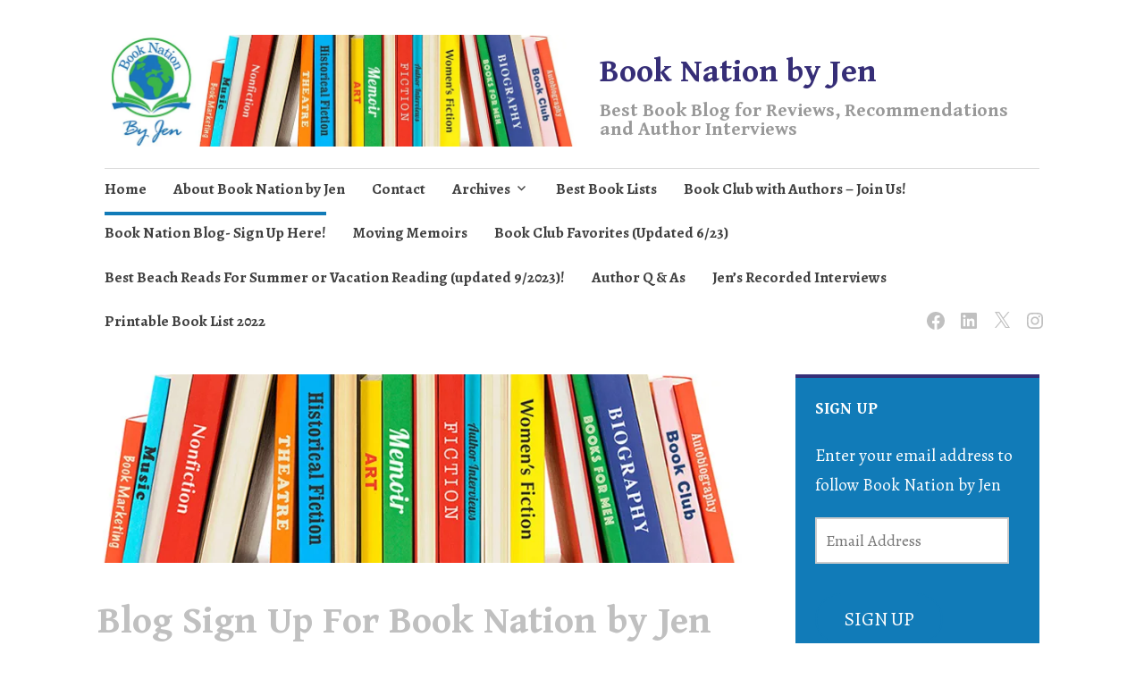

--- FILE ---
content_type: text/javascript; charset=utf-8
request_url: https://www.goodreads.com/review/custom_widget/8904243.What%20I%20am%20reading%20now:%20currently-reading?cover_position=&cover_size=small&num_books=5&order=d&shelf=currently-reading&sort=date_added&widget_bg_transparent=&widget_id=8904243_currently_reading
body_size: 532
content:
  var widget_code = '  <div class=\"gr_custom_container_8904243_currently_reading\">\n    <h2 class=\"gr_custom_header_8904243_currently_reading\">\n    <a style=\"text-decoration: none;\" rel=\"nofollow\" href=\"https://www.goodreads.com/review/list/8904243-jennifer-blankfein?shelf=currently-reading&amp;utm_medium=api&amp;utm_source=custom_widget\">What I am reading now: currently-reading<\/a>\n    <\/h2>\n  <br style=\"clear: both\"/>\n  <center>\n    <a rel=\"nofollow\" href=\"https://www.goodreads.com/\"><img alt=\"goodreads.com\" style=\"border:0\" src=\"https://s.gr-assets.com/images/widget/widget_logo.gif\" /><\/a>\n  <\/center>\n  <noscript>\n    Share <a rel=\"nofollow\" href=\"https://www.goodreads.com/\">book reviews<\/a> and ratings with Jennifer, and even join a <a rel=\"nofollow\" href=\"https://www.goodreads.com/group\">book club<\/a> on Goodreads.\n  <\/noscript>\n  <\/div>\n'
  var widget_div = document.getElementById('gr_custom_widget_8904243_currently_reading')
  if (widget_div) {
    widget_div.innerHTML = widget_code
  }
  else {
    document.write(widget_code)
  }
